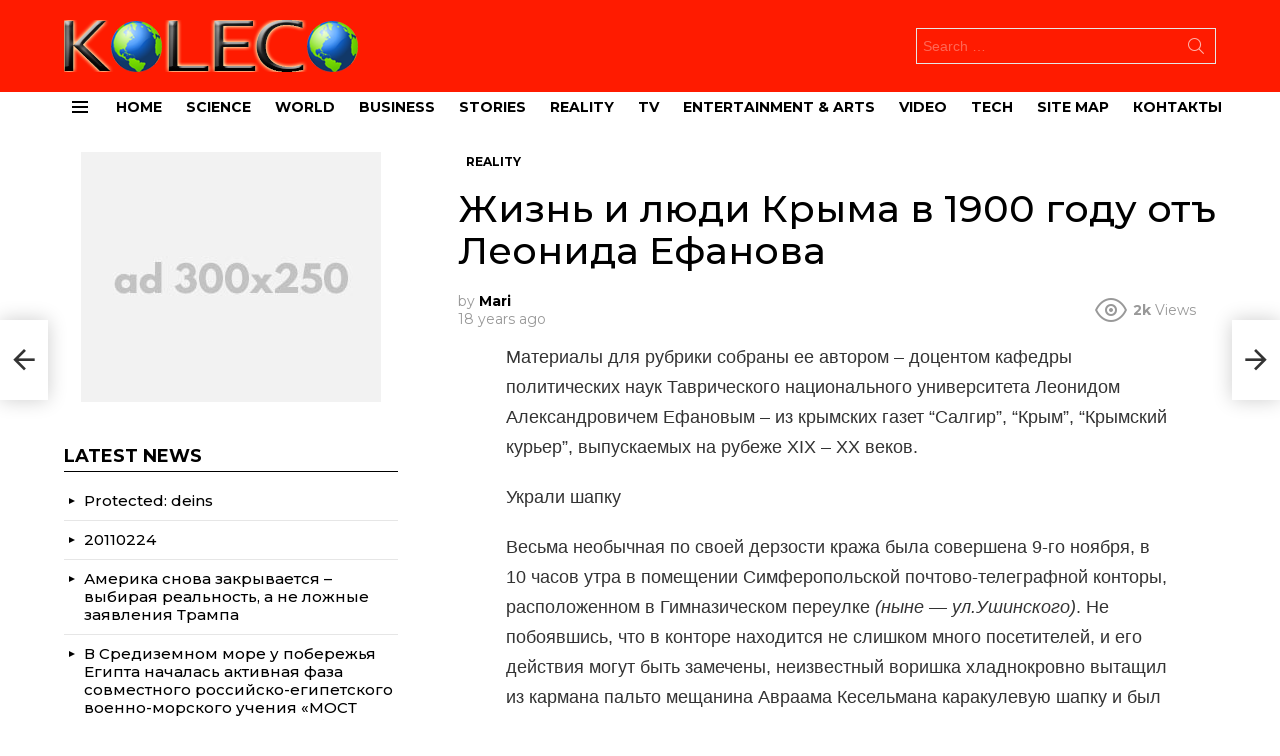

--- FILE ---
content_type: text/html; charset=UTF-8
request_url: https://koleco.info/zhizn-i-lyudi-kryma-v-1900-godu-ot-leonida-efanova-34/
body_size: 15665
content:
	<!DOCTYPE html>
<!--[if IE 8]>
<html class="no-js g1-off-outside lt-ie10 lt-ie9" id="ie8" lang="en-US"><![endif]-->
<!--[if IE 9]>
<html class="no-js g1-off-outside lt-ie10" id="ie9" lang="en-US"><![endif]-->
<!--[if !IE]><!-->
<html class="no-js g1-off-outside" lang="en-US"><!--<![endif]-->
<head>
	<meta charset="UTF-8"/>
	<link rel="profile" href="http://gmpg.org/xfn/11"/>
	<link rel="pingback" href="https://koleco.info/xmlrpc.php"/>

	<meta name='robots' content='index, follow, max-image-preview:large, max-snippet:-1, max-video-preview:-1' />

<meta name="viewport" content="initial-scale=1.0, minimum-scale=1.0, height=device-height, width=device-width" />

	<!-- This site is optimized with the Yoast SEO plugin v20.5 - https://yoast.com/wordpress/plugins/seo/ -->
	<title>Жизнь и люди Крыма в 1900 году отъ Леонида Ефанова - World News blog</title><link rel="preload" as="style" href="https://fonts.googleapis.com/css?family=Montserrat%3A400%2C500%2C700&#038;subset=latin%2Clatin-ext&#038;display=swap" /><link rel="stylesheet" href="https://fonts.googleapis.com/css?family=Montserrat%3A400%2C500%2C700&#038;subset=latin%2Clatin-ext&#038;display=swap" media="print" onload="this.media='all'" /><noscript><link rel="stylesheet" href="https://fonts.googleapis.com/css?family=Montserrat%3A400%2C500%2C700&#038;subset=latin%2Clatin-ext&#038;display=swap" /></noscript><link rel="stylesheet" href="https://koleco.info/wp-content/cache/min/1/0fccacfd924b5fc8d26d976f9d718b57.css" media="all" data-minify="1" />
	<link rel="canonical" href="https://koleco.info/zhizn-i-lyudi-kryma-v-1900-godu-ot-leonida-efanova-34/" />
	<meta property="og:locale" content="en_US" />
	<meta property="og:type" content="article" />
	<meta property="og:title" content="Жизнь и люди Крыма в 1900 году отъ Леонида Ефанова - World News blog" />
	<meta property="og:description" content="Материалы для рубрики собраны ее автором &#8211; доцентом кафедры политических наук Таврического национального университета Леонидом Александровичем Ефановым &#8211; из крымских газет &#8220;Салгир&#8221;, &#8220;Крым&#8221;, &#8220;Крымский курьер&#8221;, выпускаемых на рубеже XIX – XX веков. Украли шапку Весьма необычная по своей дерзости кража была совершена 9-го ноября, в 10 часов утра в помещении Симферопольской почтово-телеграфной конторы, расположенном в [&hellip;] More" />
	<meta property="og:url" content="https://koleco.info/zhizn-i-lyudi-kryma-v-1900-godu-ot-leonida-efanova-34/" />
	<meta property="og:site_name" content="World News blog" />
	<meta property="article:published_time" content="2008-02-05T00:00:00+00:00" />
	<meta property="article:modified_time" content="2020-07-08T11:07:54+00:00" />
	<meta name="author" content="Mari" />
	<meta name="twitter:card" content="summary_large_image" />
	<meta name="twitter:label1" content="Written by" />
	<meta name="twitter:data1" content="Mari" />
	<script type="application/ld+json" class="yoast-schema-graph">{"@context":"https://schema.org","@graph":[{"@type":"WebPage","@id":"https://koleco.info/zhizn-i-lyudi-kryma-v-1900-godu-ot-leonida-efanova-34/","url":"https://koleco.info/zhizn-i-lyudi-kryma-v-1900-godu-ot-leonida-efanova-34/","name":"Жизнь и люди Крыма в 1900 году отъ Леонида Ефанова - World News blog","isPartOf":{"@id":"https://koleco.info/#website"},"datePublished":"2008-02-05T00:00:00+00:00","dateModified":"2020-07-08T11:07:54+00:00","author":{"@id":"https://koleco.info/#/schema/person/0b085df7278dbbe05e35c5526a7cda8c"},"breadcrumb":{"@id":"https://koleco.info/zhizn-i-lyudi-kryma-v-1900-godu-ot-leonida-efanova-34/#breadcrumb"},"inLanguage":"en-US","potentialAction":[{"@type":"ReadAction","target":["https://koleco.info/zhizn-i-lyudi-kryma-v-1900-godu-ot-leonida-efanova-34/"]}]},{"@type":"BreadcrumbList","@id":"https://koleco.info/zhizn-i-lyudi-kryma-v-1900-godu-ot-leonida-efanova-34/#breadcrumb","itemListElement":[{"@type":"ListItem","position":1,"name":"Home","item":"https://koleco.info/"},{"@type":"ListItem","position":2,"name":"Жизнь и люди Крыма в 1900 году отъ Леонида Ефанова"}]},{"@type":"WebSite","@id":"https://koleco.info/#website","url":"https://koleco.info/","name":"World News blog","description":"","potentialAction":[{"@type":"SearchAction","target":{"@type":"EntryPoint","urlTemplate":"https://koleco.info/?s={search_term_string}"},"query-input":"required name=search_term_string"}],"inLanguage":"en-US"},{"@type":"Person","@id":"https://koleco.info/#/schema/person/0b085df7278dbbe05e35c5526a7cda8c","name":"Mari","sameAs":["http://koleco.info"],"url":"https://koleco.info/author/bdmin/"}]}</script>
	<!-- / Yoast SEO plugin. -->


<link rel="amphtml" href="https://koleco.info/zhizn-i-lyudi-kryma-v-1900-godu-ot-leonida-efanova-34/amp/" /><meta name="generator" content="AMP for WP 1.0.86"/><link rel='dns-prefetch' href='//fonts.googleapis.com' />
<link rel='preconnect' href='https://fonts.gstatic.com' />
<link rel="alternate" type="application/rss+xml" title="World News blog &raquo; Feed" href="https://koleco.info/feed/" />
<style type="text/css">
img.wp-smiley,
img.emoji {
	display: inline !important;
	border: none !important;
	box-shadow: none !important;
	height: 1em !important;
	width: 1em !important;
	margin: 0 0.07em !important;
	vertical-align: -0.1em !important;
	background: none !important;
	padding: 0 !important;
}
</style>
	<style id='global-styles-inline-css' type='text/css'>
body{--wp--preset--color--black: #000000;--wp--preset--color--cyan-bluish-gray: #abb8c3;--wp--preset--color--white: #ffffff;--wp--preset--color--pale-pink: #f78da7;--wp--preset--color--vivid-red: #cf2e2e;--wp--preset--color--luminous-vivid-orange: #ff6900;--wp--preset--color--luminous-vivid-amber: #fcb900;--wp--preset--color--light-green-cyan: #7bdcb5;--wp--preset--color--vivid-green-cyan: #00d084;--wp--preset--color--pale-cyan-blue: #8ed1fc;--wp--preset--color--vivid-cyan-blue: #0693e3;--wp--preset--color--vivid-purple: #9b51e0;--wp--preset--gradient--vivid-cyan-blue-to-vivid-purple: linear-gradient(135deg,rgba(6,147,227,1) 0%,rgb(155,81,224) 100%);--wp--preset--gradient--light-green-cyan-to-vivid-green-cyan: linear-gradient(135deg,rgb(122,220,180) 0%,rgb(0,208,130) 100%);--wp--preset--gradient--luminous-vivid-amber-to-luminous-vivid-orange: linear-gradient(135deg,rgba(252,185,0,1) 0%,rgba(255,105,0,1) 100%);--wp--preset--gradient--luminous-vivid-orange-to-vivid-red: linear-gradient(135deg,rgba(255,105,0,1) 0%,rgb(207,46,46) 100%);--wp--preset--gradient--very-light-gray-to-cyan-bluish-gray: linear-gradient(135deg,rgb(238,238,238) 0%,rgb(169,184,195) 100%);--wp--preset--gradient--cool-to-warm-spectrum: linear-gradient(135deg,rgb(74,234,220) 0%,rgb(151,120,209) 20%,rgb(207,42,186) 40%,rgb(238,44,130) 60%,rgb(251,105,98) 80%,rgb(254,248,76) 100%);--wp--preset--gradient--blush-light-purple: linear-gradient(135deg,rgb(255,206,236) 0%,rgb(152,150,240) 100%);--wp--preset--gradient--blush-bordeaux: linear-gradient(135deg,rgb(254,205,165) 0%,rgb(254,45,45) 50%,rgb(107,0,62) 100%);--wp--preset--gradient--luminous-dusk: linear-gradient(135deg,rgb(255,203,112) 0%,rgb(199,81,192) 50%,rgb(65,88,208) 100%);--wp--preset--gradient--pale-ocean: linear-gradient(135deg,rgb(255,245,203) 0%,rgb(182,227,212) 50%,rgb(51,167,181) 100%);--wp--preset--gradient--electric-grass: linear-gradient(135deg,rgb(202,248,128) 0%,rgb(113,206,126) 100%);--wp--preset--gradient--midnight: linear-gradient(135deg,rgb(2,3,129) 0%,rgb(40,116,252) 100%);--wp--preset--duotone--dark-grayscale: url('#wp-duotone-dark-grayscale');--wp--preset--duotone--grayscale: url('#wp-duotone-grayscale');--wp--preset--duotone--purple-yellow: url('#wp-duotone-purple-yellow');--wp--preset--duotone--blue-red: url('#wp-duotone-blue-red');--wp--preset--duotone--midnight: url('#wp-duotone-midnight');--wp--preset--duotone--magenta-yellow: url('#wp-duotone-magenta-yellow');--wp--preset--duotone--purple-green: url('#wp-duotone-purple-green');--wp--preset--duotone--blue-orange: url('#wp-duotone-blue-orange');--wp--preset--font-size--small: 13px;--wp--preset--font-size--medium: 20px;--wp--preset--font-size--large: 36px;--wp--preset--font-size--x-large: 42px;}.has-black-color{color: var(--wp--preset--color--black) !important;}.has-cyan-bluish-gray-color{color: var(--wp--preset--color--cyan-bluish-gray) !important;}.has-white-color{color: var(--wp--preset--color--white) !important;}.has-pale-pink-color{color: var(--wp--preset--color--pale-pink) !important;}.has-vivid-red-color{color: var(--wp--preset--color--vivid-red) !important;}.has-luminous-vivid-orange-color{color: var(--wp--preset--color--luminous-vivid-orange) !important;}.has-luminous-vivid-amber-color{color: var(--wp--preset--color--luminous-vivid-amber) !important;}.has-light-green-cyan-color{color: var(--wp--preset--color--light-green-cyan) !important;}.has-vivid-green-cyan-color{color: var(--wp--preset--color--vivid-green-cyan) !important;}.has-pale-cyan-blue-color{color: var(--wp--preset--color--pale-cyan-blue) !important;}.has-vivid-cyan-blue-color{color: var(--wp--preset--color--vivid-cyan-blue) !important;}.has-vivid-purple-color{color: var(--wp--preset--color--vivid-purple) !important;}.has-black-background-color{background-color: var(--wp--preset--color--black) !important;}.has-cyan-bluish-gray-background-color{background-color: var(--wp--preset--color--cyan-bluish-gray) !important;}.has-white-background-color{background-color: var(--wp--preset--color--white) !important;}.has-pale-pink-background-color{background-color: var(--wp--preset--color--pale-pink) !important;}.has-vivid-red-background-color{background-color: var(--wp--preset--color--vivid-red) !important;}.has-luminous-vivid-orange-background-color{background-color: var(--wp--preset--color--luminous-vivid-orange) !important;}.has-luminous-vivid-amber-background-color{background-color: var(--wp--preset--color--luminous-vivid-amber) !important;}.has-light-green-cyan-background-color{background-color: var(--wp--preset--color--light-green-cyan) !important;}.has-vivid-green-cyan-background-color{background-color: var(--wp--preset--color--vivid-green-cyan) !important;}.has-pale-cyan-blue-background-color{background-color: var(--wp--preset--color--pale-cyan-blue) !important;}.has-vivid-cyan-blue-background-color{background-color: var(--wp--preset--color--vivid-cyan-blue) !important;}.has-vivid-purple-background-color{background-color: var(--wp--preset--color--vivid-purple) !important;}.has-black-border-color{border-color: var(--wp--preset--color--black) !important;}.has-cyan-bluish-gray-border-color{border-color: var(--wp--preset--color--cyan-bluish-gray) !important;}.has-white-border-color{border-color: var(--wp--preset--color--white) !important;}.has-pale-pink-border-color{border-color: var(--wp--preset--color--pale-pink) !important;}.has-vivid-red-border-color{border-color: var(--wp--preset--color--vivid-red) !important;}.has-luminous-vivid-orange-border-color{border-color: var(--wp--preset--color--luminous-vivid-orange) !important;}.has-luminous-vivid-amber-border-color{border-color: var(--wp--preset--color--luminous-vivid-amber) !important;}.has-light-green-cyan-border-color{border-color: var(--wp--preset--color--light-green-cyan) !important;}.has-vivid-green-cyan-border-color{border-color: var(--wp--preset--color--vivid-green-cyan) !important;}.has-pale-cyan-blue-border-color{border-color: var(--wp--preset--color--pale-cyan-blue) !important;}.has-vivid-cyan-blue-border-color{border-color: var(--wp--preset--color--vivid-cyan-blue) !important;}.has-vivid-purple-border-color{border-color: var(--wp--preset--color--vivid-purple) !important;}.has-vivid-cyan-blue-to-vivid-purple-gradient-background{background: var(--wp--preset--gradient--vivid-cyan-blue-to-vivid-purple) !important;}.has-light-green-cyan-to-vivid-green-cyan-gradient-background{background: var(--wp--preset--gradient--light-green-cyan-to-vivid-green-cyan) !important;}.has-luminous-vivid-amber-to-luminous-vivid-orange-gradient-background{background: var(--wp--preset--gradient--luminous-vivid-amber-to-luminous-vivid-orange) !important;}.has-luminous-vivid-orange-to-vivid-red-gradient-background{background: var(--wp--preset--gradient--luminous-vivid-orange-to-vivid-red) !important;}.has-very-light-gray-to-cyan-bluish-gray-gradient-background{background: var(--wp--preset--gradient--very-light-gray-to-cyan-bluish-gray) !important;}.has-cool-to-warm-spectrum-gradient-background{background: var(--wp--preset--gradient--cool-to-warm-spectrum) !important;}.has-blush-light-purple-gradient-background{background: var(--wp--preset--gradient--blush-light-purple) !important;}.has-blush-bordeaux-gradient-background{background: var(--wp--preset--gradient--blush-bordeaux) !important;}.has-luminous-dusk-gradient-background{background: var(--wp--preset--gradient--luminous-dusk) !important;}.has-pale-ocean-gradient-background{background: var(--wp--preset--gradient--pale-ocean) !important;}.has-electric-grass-gradient-background{background: var(--wp--preset--gradient--electric-grass) !important;}.has-midnight-gradient-background{background: var(--wp--preset--gradient--midnight) !important;}.has-small-font-size{font-size: var(--wp--preset--font-size--small) !important;}.has-medium-font-size{font-size: var(--wp--preset--font-size--medium) !important;}.has-large-font-size{font-size: var(--wp--preset--font-size--large) !important;}.has-x-large-font-size{font-size: var(--wp--preset--font-size--x-large) !important;}
</style>











<style id='rocket-lazyload-inline-css' type='text/css'>
.rll-youtube-player{position:relative;padding-bottom:56.23%;height:0;overflow:hidden;max-width:100%;}.rll-youtube-player iframe{position:absolute;top:0;left:0;width:100%;height:100%;z-index:100;background:0 0}.rll-youtube-player img{bottom:0;display:block;left:0;margin:auto;max-width:100%;width:100%;position:absolute;right:0;top:0;border:none;height:auto;cursor:pointer;-webkit-transition:.4s all;-moz-transition:.4s all;transition:.4s all}.rll-youtube-player img:hover{-webkit-filter:brightness(75%)}.rll-youtube-player .play{height:72px;width:72px;left:50%;top:50%;margin-left:-36px;margin-top:-36px;position:absolute;background:url(https://koleco.info/wp-content/plugins/wp-rocket/assets/img/youtube.png) no-repeat;cursor:pointer}.wp-has-aspect-ratio .rll-youtube-player{position:absolute;padding-bottom:0;width:100%;height:100%;top:0;bottom:0;left:0;right:0}
</style>
<script type='text/javascript' src='https://koleco.info/wp-includes/js/jquery/jquery.min.js?ver=3.6.0' id='jquery-core-js'></script>




<script type='application/json' id='wpp-json'>
{"sampling_active":0,"sampling_rate":100,"ajax_url":"https:\/\/koleco.info\/wp-json\/wordpress-popular-posts\/v1\/popular-posts","api_url":"https:\/\/koleco.info\/wp-json\/wordpress-popular-posts","ID":9716,"token":"fa24c90bd4","lang":0,"debug":0}
</script>


<link rel="https://api.w.org/" href="https://koleco.info/wp-json/" /><link rel="alternate" type="application/json" href="https://koleco.info/wp-json/wp/v2/posts/9716" /><link rel="EditURI" type="application/rsd+xml" title="RSD" href="https://koleco.info/xmlrpc.php?rsd" />
<link rel="wlwmanifest" type="application/wlwmanifest+xml" href="https://koleco.info/wp-includes/wlwmanifest.xml" /> 
<link rel='shortlink' href='https://koleco.info/?p=9716' />
<!-- breadcrumb Schema optimized by Schema Pro --><script type="application/ld+json">{"@context":"https:\/\/schema.org","@type":"BreadcrumbList","itemListElement":[{"@type":"ListItem","position":1,"item":{"@id":"https:\/\/koleco.info\/","name":"Home"}},{"@type":"ListItem","position":2,"item":{"@id":"https:\/\/koleco.info\/zhizn-i-lyudi-kryma-v-1900-godu-ot-leonida-efanova-34\/","name":"\u0416\u0438\u0437\u043d\u044c \u0438 \u043b\u044e\u0434\u0438 \u041a\u0440\u044b\u043c\u0430 \u0432 1900 \u0433\u043e\u0434\u0443 \u043e\u0442\u044a \u041b\u0435\u043e\u043d\u0438\u0434\u0430 \u0415\u0444\u0430\u043d\u043e\u0432\u0430"}}]}</script><!-- / breadcrumb Schema optimized by Schema Pro -->            <style id="wpp-loading-animation-styles">@-webkit-keyframes bgslide{from{background-position-x:0}to{background-position-x:-200%}}@keyframes bgslide{from{background-position-x:0}to{background-position-x:-200%}}.wpp-widget-placeholder,.wpp-widget-block-placeholder{margin:0 auto;width:60px;height:3px;background:#dd3737;background:linear-gradient(90deg,#dd3737 0%,#571313 10%,#dd3737 100%);background-size:200% auto;border-radius:3px;-webkit-animation:bgslide 1s infinite linear;animation:bgslide 1s infinite linear}</style>
            	<style>
	@font-face {
		font-family: "bimber";
					src:url("https://koleco.info/wp-content/themes/bimber/css/8.5/bunchy/fonts/bimber.eot");
			src:url("https://koleco.info/wp-content/themes/bimber/css/8.5/bunchy/fonts/bimber.eot?#iefix") format("embedded-opentype"),
			url("https://koleco.info/wp-content/themes/bimber/css/8.5/bunchy/fonts/bimber.woff") format("woff"),
			url("https://koleco.info/wp-content/themes/bimber/css/8.5/bunchy/fonts/bimber.ttf") format("truetype"),
			url("https://koleco.info/wp-content/themes/bimber/css/8.5/bunchy/fonts/bimber.svg#bimber") format("svg");
						font-weight: normal;
		font-style: normal;
		font-display: block;
	}
	</style>
	<meta name="theme-color" content="#dd3333" />
<style type="text/css">.broken_link, a.broken_link {
	text-decoration: line-through;
}</style>			<style id="wpsp-style-frontend"></style>
			<link rel="icon" href="https://koleco.info/wp-content/uploads/2020/06/cropped-ico-k-32x32.png" sizes="32x32" />
<link rel="icon" href="https://koleco.info/wp-content/uploads/2020/06/cropped-ico-k-192x192.png" sizes="192x192" />
<link rel="apple-touch-icon" href="https://koleco.info/wp-content/uploads/2020/06/cropped-ico-k-180x180.png" />
<meta name="msapplication-TileImage" content="https://koleco.info/wp-content/uploads/2020/06/cropped-ico-k-270x270.png" />
	
	<noscript><style id="rocket-lazyload-nojs-css">.rll-youtube-player, [data-lazy-src]{display:none !important;}</style></noscript></head>

<body class="post-template-default single single-post postid-9716 single-format-standard wp-embed-responsive wp-schema-pro-2.5.2 g1-layout-stretched g1-hoverable g1-has-mobile-logo g1-sidebar-invert" itemscope="&quot;&quot;" itemtype="http://schema.org/WebPage" >

<div class="g1-body-inner">

	<div id="page">
		

		

					<div class="g1-row g1-row-layout-page g1-hb-row g1-hb-row-normal g1-hb-row-a g1-hb-row-1 g1-hb-boxed g1-hb-sticky-off g1-hb-shadow-off">
			<div class="g1-row-inner">
				<div class="g1-column g1-dropable">
											<div class="g1-bin-1 g1-bin-grow-off">
							<div class="g1-bin g1-bin-align-left">
															</div>
						</div>
											<div class="g1-bin-2 g1-bin-grow-off">
							<div class="g1-bin g1-bin-align-center">
															</div>
						</div>
											<div class="g1-bin-3 g1-bin-grow-off">
							<div class="g1-bin g1-bin-align-right">
															</div>
						</div>
									</div>
			</div>
			<div class="g1-row-background"></div>
		</div>
			<div class="g1-row g1-row-layout-page g1-hb-row g1-hb-row-normal g1-hb-row-b g1-hb-row-2 g1-hb-boxed g1-hb-sticky-off g1-hb-shadow-off">
			<div class="g1-row-inner">
				<div class="g1-column g1-dropable">
											<div class="g1-bin-1 g1-bin-grow-off">
							<div class="g1-bin g1-bin-align-left">
																	<div class="g1-id g1-id-desktop">
			<p class="g1-mega g1-mega-1st site-title">
	
			<a class="g1-logo-wrapper"
			   href="https://koleco.info/" rel="home">
									<picture class="g1-logo g1-logo-default">
						<source media="(min-width: 1025px)" data-lazy-srcset="https://koleco.info/wp-content/uploads/2020/06/logo-koleso1.png 2x,https://koleco.info/wp-content/uploads/2020/06/logo-koleso1.png 1x">
						<source media="(max-width: 1024px)" data-lazy-srcset="data:image/svg+xml,%3Csvg%20xmlns%3D%27http%3A%2F%2Fwww.w3.org%2F2000%2Fsvg%27%20viewBox%3D%270%200%20296%2052%27%2F%3E">
						<img
						 src="data:image/svg+xml,%3Csvg%20xmlns='http://www.w3.org/2000/svg'%20viewBox='0%200%20296%2052'%3E%3C/svg%3E"
							width="296"
							height="52"
							alt="World News blog" data-lazy-src="https://koleco.info/wp-content/uploads/2020/06/logo-koleso1.png" /><noscript><img
							src="https://koleco.info/wp-content/uploads/2020/06/logo-koleso1.png"
							width="296"
							height="52"
							alt="World News blog" /></noscript>
					</picture>

												</a>

			
			</p>
	
	</div>															</div>
						</div>
											<div class="g1-bin-2 g1-bin-grow-off">
							<div class="g1-bin g1-bin-align-center">
															</div>
						</div>
											<div class="g1-bin-3 g1-bin-grow-off">
							<div class="g1-bin g1-bin-align-right">
																	<div class="g1-hb-search-form  ">
	

<div role="search" class="search-form-wrapper">
	<form method="get"
	      class="g1-searchform-tpl-default g1-searchform-ajax search-form"
	      action="https://koleco.info/">
		<label>
			<span class="screen-reader-text">Search for:</span>
			<input type="search" class="search-field"
			       placeholder="Search &hellip;"
			       value="" name="s"
			       title="Search for:" />
		</label>
		<button class="search-submit">Search</button>
	</form>

			<div class="g1-searches g1-searches-ajax"></div>
	</div>
</div>
															</div>
						</div>
									</div>
			</div>
			<div class="g1-row-background"></div>
		</div>
				<div class="g1-sticky-top-wrapper g1-hb-row-3">
				<div class="g1-row g1-row-layout-page g1-hb-row g1-hb-row-normal g1-hb-row-c g1-hb-row-3 g1-hb-boxed g1-hb-sticky-on g1-hb-shadow-off">
			<div class="g1-row-inner">
				<div class="g1-column g1-dropable">
											<div class="g1-bin-1 g1-bin-grow-off">
							<div class="g1-bin g1-bin-align-left">
																		<a class="g1-hamburger g1-hamburger-show g1-hamburger-s  " href="#">
		<span class="g1-hamburger-icon"></span>
			<span class="g1-hamburger-label
			g1-hamburger-label-hidden			">Menu</span>
	</a>
																	<!-- BEGIN .g1-primary-nav -->
<nav id="g1-primary-nav" class="g1-primary-nav"><ul id="g1-primary-nav-menu" class="g1-primary-nav-menu g1-menu-h"><li id="menu-item-6159" class="menu-item menu-item-type-custom menu-item-object-custom menu-item-g1-standard menu-item-6159"><a href="/">Home</a></li>
<li id="menu-item-11017" class="menu-item menu-item-type-taxonomy menu-item-object-category menu-item-g1-standard menu-item-11017"><a href="https://koleco.info/category/science/">Science</a></li>
<li id="menu-item-11018" class="menu-item menu-item-type-taxonomy menu-item-object-category menu-item-g1-standard menu-item-11018"><a href="https://koleco.info/category/world/">World</a></li>
<li id="menu-item-11019" class="menu-item menu-item-type-taxonomy menu-item-object-category menu-item-g1-standard menu-item-11019"><a href="https://koleco.info/category/business/">Business</a></li>
<li id="menu-item-11020" class="menu-item menu-item-type-taxonomy menu-item-object-category menu-item-g1-standard menu-item-11020"><a href="https://koleco.info/category/stories/">Stories</a></li>
<li id="menu-item-11021" class="menu-item menu-item-type-taxonomy menu-item-object-category current-post-ancestor current-menu-parent current-post-parent menu-item-g1-standard menu-item-11021"><a href="https://koleco.info/category/reality/">Reality</a></li>
<li id="menu-item-11022" class="menu-item menu-item-type-taxonomy menu-item-object-category menu-item-g1-standard menu-item-11022"><a href="https://koleco.info/category/tv/">TV</a></li>
<li id="menu-item-11023" class="menu-item menu-item-type-taxonomy menu-item-object-category menu-item-g1-standard menu-item-11023"><a href="https://koleco.info/category/entertainment-arts/">Entertainment &amp; Arts</a></li>
<li id="menu-item-11024" class="menu-item menu-item-type-taxonomy menu-item-object-category menu-item-g1-standard menu-item-11024"><a href="https://koleco.info/category/video/">Video</a></li>
<li id="menu-item-11025" class="menu-item menu-item-type-taxonomy menu-item-object-category menu-item-g1-standard menu-item-11025"><a href="https://koleco.info/category/tech/">Tech</a></li>
<li id="menu-item-12412" class="menu-item menu-item-type-post_type menu-item-object-page menu-item-g1-standard menu-item-12412"><a href="https://koleco.info/site-map/">site map</a></li>
<li id="menu-item-13996" class="menu-item menu-item-type-post_type menu-item-object-page menu-item-g1-standard menu-item-13996"><a href="https://koleco.info/kontakty/">Контакты</a></li>
</ul></nav><!-- END .g1-primary-nav -->
															</div>
						</div>
											<div class="g1-bin-2 g1-bin-grow-off">
							<div class="g1-bin g1-bin-align-center">
															</div>
						</div>
											<div class="g1-bin-3 g1-bin-grow-off">
							<div class="g1-bin g1-bin-align-right">
															</div>
						</div>
									</div>
			</div>
			<div class="g1-row-background"></div>
		</div>
			</div>
				<div class="g1-row g1-row-layout-page g1-hb-row g1-hb-row-mobile g1-hb-row-a g1-hb-row-1 g1-hb-boxed g1-hb-sticky-off g1-hb-shadow-off">
			<div class="g1-row-inner">
				<div class="g1-column g1-dropable">
											<div class="g1-bin-1 g1-bin-grow-off">
							<div class="g1-bin g1-bin-align-left">
															</div>
						</div>
											<div class="g1-bin-2 g1-bin-grow-on">
							<div class="g1-bin g1-bin-align-center">
															</div>
						</div>
											<div class="g1-bin-3 g1-bin-grow-off">
							<div class="g1-bin g1-bin-align-right">
															</div>
						</div>
									</div>
			</div>
			<div class="g1-row-background"></div>
		</div>
			<div class="g1-row g1-row-layout-page g1-hb-row g1-hb-row-mobile g1-hb-row-b g1-hb-row-2 g1-hb-boxed g1-hb-sticky-off g1-hb-shadow-off">
			<div class="g1-row-inner">
				<div class="g1-column g1-dropable">
											<div class="g1-bin-1 g1-bin-grow-off">
							<div class="g1-bin g1-bin-align-left">
																		<a class="g1-hamburger g1-hamburger-show g1-hamburger-s  " href="#">
		<span class="g1-hamburger-icon"></span>
			<span class="g1-hamburger-label
			g1-hamburger-label-hidden			">Menu</span>
	</a>
															</div>
						</div>
											<div class="g1-bin-2 g1-bin-grow-on">
							<div class="g1-bin g1-bin-align-center">
																	<div class="g1-id g1-id-mobile">
			<p class="g1-mega g1-mega-1st site-title">
	
		<a class="g1-logo-wrapper"
		   href="https://koleco.info/" rel="home">
							<picture class="g1-logo g1-logo-default">
					<source media="(max-width: 1024px)" data-lazy-srcset="https://koleco.info/wp-content/uploads/2020/06/logo-koleso1.png 2x,https://koleco.info/wp-content/uploads/2020/06/logo-koleso-m.png 1x">
					<source media="(min-width: 1025px)" data-lazy-srcset="data:image/svg+xml,%3Csvg%20xmlns%3D%27http%3A%2F%2Fwww.w3.org%2F2000%2Fsvg%27%20viewBox%3D%270%200%20137%2024%27%2F%3E">
					<img
					 src="data:image/svg+xml,%3Csvg%20xmlns='http://www.w3.org/2000/svg'%20viewBox='0%200%20137%2024'%3E%3C/svg%3E"
						width="137"
						height="24"
						alt="World News blog" data-lazy-src="https://koleco.info/wp-content/uploads/2020/06/logo-koleso-m.png" /><noscript><img
						src="https://koleco.info/wp-content/uploads/2020/06/logo-koleso-m.png"
						width="137"
						height="24"
						alt="World News blog" /></noscript>
				</picture>

									</a>

		
			</p>
	
	</div>															</div>
						</div>
											<div class="g1-bin-3 g1-bin-grow-off">
							<div class="g1-bin g1-bin-align-right">
																		<div class="g1-drop g1-drop-with-anim g1-drop-before g1-drop-the-search  g1-drop-s g1-drop-icon ">
		<a class="g1-drop-toggle" href="https://koleco.info/?s=">
			<span class="g1-drop-toggle-icon"></span><span class="g1-drop-toggle-text">Search</span>
			<span class="g1-drop-toggle-arrow"></span>
		</a>
		<div class="g1-drop-content">
			

<div role="search" class="search-form-wrapper">
	<form method="get"
	      class="g1-searchform-tpl-default g1-searchform-ajax search-form"
	      action="https://koleco.info/">
		<label>
			<span class="screen-reader-text">Search for:</span>
			<input type="search" class="search-field"
			       placeholder="Search &hellip;"
			       value="" name="s"
			       title="Search for:" />
		</label>
		<button class="search-submit">Search</button>
	</form>

			<div class="g1-searches g1-searches-ajax"></div>
	</div>
		</div>
	</div>
															</div>
						</div>
									</div>
			</div>
			<div class="g1-row-background"></div>
		</div>
				<div class="g1-sticky-top-wrapper g1-hb-row-3">
				<div class="g1-row g1-row-layout-page g1-hb-row g1-hb-row-mobile g1-hb-row-c g1-hb-row-3 g1-hb-boxed g1-hb-sticky-on g1-hb-shadow-off">
			<div class="g1-row-inner">
				<div class="g1-column g1-dropable">
											<div class="g1-bin-1 g1-bin-grow-off">
							<div class="g1-bin g1-bin-align-left">
															</div>
						</div>
											<div class="g1-bin-2 g1-bin-grow-off">
							<div class="g1-bin g1-bin-align-center">
															</div>
						</div>
											<div class="g1-bin-3 g1-bin-grow-off">
							<div class="g1-bin g1-bin-align-right">
															</div>
						</div>
									</div>
			</div>
			<div class="g1-row-background"></div>
		</div>
			</div>
	
		
		
		

	
	<div class="g1-row g1-row-padding-m g1-row-layout-page">
		<div class="g1-row-background">
		</div>
		<div class="g1-row-inner">

			<div class="g1-column g1-column-2of3" id="primary">
				<div id="content" role="main">

					

<article id="post-9716" class="entry-tpl-classic post-9716 post type-post status-publish format-standard category-reality" itemscope="&quot;&quot;" itemtype="http://schema.org/Article" >
	<div class="entry-inner">
		
		<header class="entry-header entry-header-01">
			<div class="entry-before-title">
				<span class="entry-categories entry-categories-l"><span class="entry-categories-inner"><span class="entry-categories-label">in</span> <a href="https://koleco.info/category/reality/" class="entry-category entry-category-item-147"><span itemprop="articleSection">Reality</span></a></span></span>
								</div>

			<h1 class="g1-mega g1-mega-1st entry-title" itemprop="headline">Жизнь и люди Крыма в 1900 году отъ Леонида Ефанова</h1>
						
							<p class="g1-meta g1-meta-m entry-meta entry-meta-m">
					<span class="entry-byline entry-byline-m entry-byline-with-avatar">
										<span class="entry-author" itemscope="" itemprop="author" itemtype="http://schema.org/Person">
	
		<span class="entry-meta-label">by</span>
			<a href="https://koleco.info/author/bdmin/" title="Posts by Mari" rel="author">
			
							<strong itemprop="name">Mari</strong>
					</a>
	</span>
	
							<time class="entry-date" datetime="2008-02-05T00:00:00+03:00" itemprop="datePublished">05.02.2008, 00:00</time>					</span>

					<span class="entry-stats entry-stats-m">

						<span class="entry-views "><strong>2k</strong><span> Views</span></span>
						
						
											</span>
				</p>
			
			
		</header>

		
		<div class="g1-content-narrow g1-typography-xl entry-content" itemprop="articleBody" >
			<p>Материалы для рубрики собраны ее автором &#8211; доцентом кафедры политических наук Таврического национального университета Леонидом Александровичем Ефановым &#8211; из крымских газет &#8220;Салгир&#8221;, &#8220;Крым&#8221;, &#8220;Крымский курьер&#8221;, выпускаемых на рубеже XIX – XX веков.</p>
<p>Украли шапку</p>
<p>Весьма необычная по своей дерзости кража была совершена 9-го ноября, в 10 часов утра в помещении Симферопольской почтово-телеграфной конторы, расположенном в Гимназическом переулке <i>(ныне — ул.Ушинского)</i>. Не побоявшись, что в конторе находится не слишком много посетителей, и его действия могут быть замечены, неизвестный воришка хладнокровно вытащил из кармана пальто мещанина Авраама Кесельмана каракулевую шапку и был таков. Вняв горю пострадавшего, один из служащих дал ему старую почтовую шапку, чтобы тот не возвращался домой с непокрытой головой. А полиция, получив заявление пострадавшего, тщетно пытается найти пропажу. </p><div class="adace-slot-wrapper adace-after-paragraph adace-align-center adace-slot-wrapper-main" style="text-align:center;">
	<div class="adace-disclaimer">
			</div>
	<div class="adace-slot">
			<div class="adace_ad_6970f4c4cacc2 adace-dont-remove">

					<a href="/advertising/" target="_blank" rel="nofollow noopener">
		
			<img src="data:image/svg+xml,%3Csvg%20xmlns='http://www.w3.org/2000/svg'%20viewBox='0%200%20300%20250'%3E%3C/svg%3E" data-lazy-srcset="https://koleco.info/wp-content/uploads/2018/07/dummy-ad-300x250@2x.jpg 2x, https://koleco.info/wp-content/uploads/2018/07/dummy-ad-300x250-1.jpg 1x" width="300" height="250" alt="" data-lazy-src="https://koleco.info/wp-content/uploads/2018/07/dummy-ad-300x250-1.jpg" /><noscript><img src="https://koleco.info/wp-content/uploads/2018/07/dummy-ad-300x250-1.jpg" srcset="https://koleco.info/wp-content/uploads/2018/07/dummy-ad-300x250@2x.jpg 2x, https://koleco.info/wp-content/uploads/2018/07/dummy-ad-300x250-1.jpg 1x" width="300" height="250" alt="" /></noscript>
			
					</a>
			</div>
		</div>
</div>




<p>Украли камни</p>
<p>Вечером 11-го ноября в номерах кофейни на симферопольской Салгирной улице <i>(ныне — пр. Кирова),</i> которую содержит турок Мустафа, у одного из постояльцев были похищены драгоценные камни и наличные деньги на общую сумму 1300 рублей. Проведенное по горячим следам расследование позволило полиции заподозрить в совершении кражи служащего кофейни Амета, который и был арестован.</p>
<p>Мужественный клоун</p>
<p>12-го ноября, во время представления гастролирующего в Симферополе цирка Дурова, потешавший публику клоун Том Беллинг неожиданно упал, громким голосом подозвал служителей и приказал вынести себя с арены. Полагая, что это есть конец номера Беллинга, публика, смеясь, весело ему зааплодировала. И никто не догадался, что «вынос тела» был вынужденным. На самом деле клоун упал очень неудачно &#8211; вывихнул ногу в колене так, что сдвинулась коленная чашечка. Но, чтобы не нарушать хода представления, стерпел боль и даже обратил все в веселую шутку.           </p>
<p>Чей труп?</p>
<p>13-го ноября на «Скале Айвазовского» в Алупке был обнаружен труп молодого человека с огнестрельной раной в правом виске. Рядом с телом лежал револьвер, из которого был сделан роковой выстрел, и наполненный патронами портсигар. Теперь следователи ломают голову, пытаясь установить личность самоубийцы, поскольку никаких документов при нем не нашли. Одет он был в приличный костюм, но нижнее белье оказалось грязное и сильно поношенное; кроме того, судя по холеным рукам, молодой человек не принадлежал к рабочему классу.</p>
<p>Борьба в цирке</p>
<p>В симферопольском цирке при громадном стечении народа состоялся поединок по французской борьбе между членом санкт-петербургского атлетического общества Матушенко и знаменитым европейским чемпионом Джоном Абсом. Чтобы привлечь чемпиона к этому поединку, Матушенко объявил приз победителю в 100 рублей. Объявил и проиграл. Пытаясь сохранить репутацию, он потребовал реванш, пообещав Абсу 50 рублей, если не поборет его в течение 10 минут в русско-швейцарской борьбе (на поясах). Но чемпион это предложение проигнорировал.</p>
<p>Музей  </p>
<p>Подведены промежуточные итоги посещаемости расположенного в Симферополе естественно-исторического музея Таврического земства. За период с 10-го января по 1-е ноября текущего года его посетили и осмотрели представленные экспозиции 7 тысяч человек.</p>
<p>Министры в Ялте  </p>
<p>Из Ялты сообщают, что в настоящее время в городе отдыхают сразу 5 министров Российской империи: министр императорского двора <i>—</i> барон Фридрихс, военный министр <i>— </i>генерал-лейтенант Куропаткин, министр финансов <i>—</i> статс-секретать Витте, министр внутренних дел <i>—</i> егермейстер Сипягин и министр иностранных дел <i>—</i> граф Ламадорф. </p>
<div class="adace-slot-wrapper adace-after-content adace-align-center adace-slot-wrapper-main" style="text-align:center;">
	<div class="adace-disclaimer">
			</div>
	<div class="adace-slot">
			<div class="adace_ad_6970f4c4cae82 adace-dont-remove">

					<a href="/advertising/" target="_blank" rel="nofollow noopener">
		
			<img src="data:image/svg+xml,%3Csvg%20xmlns='http://www.w3.org/2000/svg'%20viewBox='0%200%20728%2090'%3E%3C/svg%3E" data-lazy-srcset="https://koleco.info/wp-content/uploads/2018/07/dummy-ad-728x90@2x.jpg 2x, https://koleco.info/wp-content/uploads/2018/07/dummy-ad-728x90-1.jpg 1x" width="728" height="90" alt="" data-lazy-src="https://koleco.info/wp-content/uploads/2018/07/dummy-ad-728x90-1.jpg" /><noscript><img src="https://koleco.info/wp-content/uploads/2018/07/dummy-ad-728x90-1.jpg" srcset="https://koleco.info/wp-content/uploads/2018/07/dummy-ad-728x90@2x.jpg 2x, https://koleco.info/wp-content/uploads/2018/07/dummy-ad-728x90-1.jpg 1x" width="728" height="90" alt="" /></noscript>
			
					</a>
			</div>
		</div>
</div>



		</div>
	</div><!-- .todo -->

	
<nav class="g1-nav-single">
	<div class="g1-nav-single-inner">
		<p class="g1-single-nav-label screen-reader-text">See more</p>
		<ul class="g1-nav-single-links">
			<li class="g1-nav-single-prev"><a href="https://koleco.info/kolonka-redaktora-83/" rel="prev"><strong class="g1-meta">Previous article</strong>  <span class="g1-delta g1-delta-1st">Колонка редактора</span></a></li>
			<li class="g1-nav-single-next"><a href="https://koleco.info/vynosnoj-torgovle-mesto-pod-solnczem/" rel="next"><strong class="g1-meta">Next article</strong> <span class="g1-delta g1-delta-1st">Выносной торговле &#8211; место под солнцем!</span></a></li>
		</ul>
	</div>
</nav>
	<section class="g1-row author-info" itemscope="" itemtype="http://schema.org/Person">
		<div class="g1-row-inner author-info-inner">
			<div class="g1-column author-overview">

				<figure class="author-avatar">
					<a href="https://koleco.info/author/bdmin/">
						
					</a>
				</figure>

				<header>
										<h2 class="g1-gamma g1-gamma-1st author-title">Written by <a href="https://koleco.info/author/bdmin/"><span itemprop="name">Mari</span></a></h2>

									</header>

				
				<div class="author-extras">
									</div>
			</div>
		</div>
	</section>

	<div class="g1-advertisement g1-advertisement-before-related-entries">

		<div class="adace-slot-wrapper bimber_before_related_entries  adace-slot-wrapper-main" >
	<div class="adace-disclaimer">
			</div>
	<div class="adace-slot">
			<div class="adace_ad_6970f4c4cc7d7 adace-dont-remove">

					<a href="/advertising/" target="_blank" rel="nofollow noopener">
		
			<img src="data:image/svg+xml,%3Csvg%20xmlns='http://www.w3.org/2000/svg'%20viewBox='0%200%20728%2090'%3E%3C/svg%3E" data-lazy-srcset="https://koleco.info/wp-content/uploads/2018/07/dummy-ad-728x90@2x.jpg 2x, https://koleco.info/wp-content/uploads/2018/07/dummy-ad-728x90-1.jpg 1x" width="728" height="90" alt="" data-lazy-src="https://koleco.info/wp-content/uploads/2018/07/dummy-ad-728x90-1.jpg" /><noscript><img src="https://koleco.info/wp-content/uploads/2018/07/dummy-ad-728x90-1.jpg" srcset="https://koleco.info/wp-content/uploads/2018/07/dummy-ad-728x90@2x.jpg 2x, https://koleco.info/wp-content/uploads/2018/07/dummy-ad-728x90-1.jpg 1x" width="728" height="90" alt="" /></noscript>
			
					</a>
			</div>
		</div>
</div>




	</div>

	<aside class="g1-related-entries">

		
		<h2 class="g1-delta g1-delta-2nd g1-collection-title"><span>You May Also Like</span></h2>		<div class="g1-collection g1-collection-columns-2">
			<div class="g1-collection-viewport">
				<ul class="g1-collection-items  ">
					
						<li class="g1-collection-item g1-collection-item-1of3">
							
<article class="entry-tpl-grid entry-tpl-grid-m post-16230 post type-post status-publish format-standard post-password-required category-world">
	
		
	<div class="entry-body">
		<header class="entry-header">
			<div class="entry-before-title">
				
				<span class="entry-categories "><span class="entry-categories-inner"><span class="entry-categories-label">in</span> <a href="https://koleco.info/category/world/" class="entry-category entry-category-item-139">World</a></span></span>			</div>

			<h3 class="g1-gamma g1-gamma-1st entry-title"><a href="https://koleco.info/deins/" rel="bookmark">Protected: deins</a></h3>
					</header>

		
		
			</div>
</article>
						</li>

					
						<li class="g1-collection-item g1-collection-item-1of3">
							
<article class="entry-tpl-grid entry-tpl-grid-m post-16226 post type-post status-publish format-standard category-world">
	
		
	<div class="entry-body">
		<header class="entry-header">
			<div class="entry-before-title">
				
				<span class="entry-categories "><span class="entry-categories-inner"><span class="entry-categories-label">in</span> <a href="https://koleco.info/category/world/" class="entry-category entry-category-item-139">World</a></span></span>			</div>

			<h3 class="g1-gamma g1-gamma-1st entry-title"><a href="https://koleco.info/20110224-2/" rel="bookmark">20110224</a></h3>
					</header>

		
		
			</div>
</article>
						</li>

					
						<li class="g1-collection-item g1-collection-item-1of3">
							
<article class="entry-tpl-grid entry-tpl-grid-m post-12335 post type-post status-publish format-standard has-post-thumbnail category-world">
	<div class="entry-featured-media " ><a title="Америка снова закрывается &#8211; выбирая реальность, а не ложные заявления Трампа" class="g1-frame" href="https://koleco.info/amerika-snova-zakryvaetsya-vybiraya-realnost-a-ne-lozhnye-zayavleniya-trampa/"><div class="g1-frame-inner"><img width="364" height="205" src="data:image/svg+xml,%3Csvg%20xmlns='http://www.w3.org/2000/svg'%20viewBox='0%200%20364%20205'%3E%3C/svg%3E" class="attachment-bimber-grid-standard size-bimber-grid-standard wp-post-image" alt="" data-lazy-srcset="https://koleco.info/wp-content/uploads/2020/07/cnn14-364x205.jpg 364w, https://koleco.info/wp-content/uploads/2020/07/cnn14-300x169.jpg 300w, https://koleco.info/wp-content/uploads/2020/07/cnn14-192x108.jpg 192w, https://koleco.info/wp-content/uploads/2020/07/cnn14-384x216.jpg 384w, https://koleco.info/wp-content/uploads/2020/07/cnn14-728x409.jpg 728w, https://koleco.info/wp-content/uploads/2020/07/cnn14-561x316.jpg 561w, https://koleco.info/wp-content/uploads/2020/07/cnn14-608x342.jpg 608w, https://koleco.info/wp-content/uploads/2020/07/cnn14-85x48.jpg 85w, https://koleco.info/wp-content/uploads/2020/07/cnn14-171x96.jpg 171w, https://koleco.info/wp-content/uploads/2020/07/cnn14.jpg 750w" data-lazy-sizes="(max-width: 364px) 100vw, 364px" data-lazy-src="https://koleco.info/wp-content/uploads/2020/07/cnn14-364x205.jpg" /><noscript><img width="364" height="205" src="https://koleco.info/wp-content/uploads/2020/07/cnn14-364x205.jpg" class="attachment-bimber-grid-standard size-bimber-grid-standard wp-post-image" alt="" srcset="https://koleco.info/wp-content/uploads/2020/07/cnn14-364x205.jpg 364w, https://koleco.info/wp-content/uploads/2020/07/cnn14-300x169.jpg 300w, https://koleco.info/wp-content/uploads/2020/07/cnn14-192x108.jpg 192w, https://koleco.info/wp-content/uploads/2020/07/cnn14-384x216.jpg 384w, https://koleco.info/wp-content/uploads/2020/07/cnn14-728x409.jpg 728w, https://koleco.info/wp-content/uploads/2020/07/cnn14-561x316.jpg 561w, https://koleco.info/wp-content/uploads/2020/07/cnn14-608x342.jpg 608w, https://koleco.info/wp-content/uploads/2020/07/cnn14-85x48.jpg 85w, https://koleco.info/wp-content/uploads/2020/07/cnn14-171x96.jpg 171w, https://koleco.info/wp-content/uploads/2020/07/cnn14.jpg 750w" sizes="(max-width: 364px) 100vw, 364px" /></noscript><span class="g1-frame-icon g1-frame-icon-"></span></div></a></div>
		
	<div class="entry-body">
		<header class="entry-header">
			<div class="entry-before-title">
				
				<span class="entry-categories "><span class="entry-categories-inner"><span class="entry-categories-label">in</span> <a href="https://koleco.info/category/world/" class="entry-category entry-category-item-139">World</a></span></span>			</div>

			<h3 class="g1-gamma g1-gamma-1st entry-title"><a href="https://koleco.info/amerika-snova-zakryvaetsya-vybiraya-realnost-a-ne-lozhnye-zayavleniya-trampa/" rel="bookmark">Америка снова закрывается &#8211; выбирая реальность, а не ложные заявления Трампа</a></h3>
					</header>

		
		
			</div>
</article>
						</li>

					
						<li class="g1-collection-item g1-collection-item-1of3">
							
<article class="entry-tpl-grid entry-tpl-grid-m post-9739 post type-post status-publish format-standard category-science">
	
		
	<div class="entry-body">
		<header class="entry-header">
			<div class="entry-before-title">
				
				<span class="entry-categories "><span class="entry-categories-inner"><span class="entry-categories-label">in</span> <a href="https://koleco.info/category/science/" class="entry-category entry-category-item-142">Science</a></span></span>			</div>

			<h3 class="g1-gamma g1-gamma-1st entry-title"><a href="https://koleco.info/poka-vy-pomnite-my-zhivye/" rel="bookmark">Пока вы помните, мы живые?</a></h3>
					</header>

		
		
			</div>
</article>
						</li>

					
						<li class="g1-collection-item g1-collection-item-1of3">
							
<article class="entry-tpl-grid entry-tpl-grid-m post-9694 post type-post status-publish format-standard category-tv">
	
		
	<div class="entry-body">
		<header class="entry-header">
			<div class="entry-before-title">
				
				<span class="entry-categories "><span class="entry-categories-inner"><span class="entry-categories-label">in</span> <a href="https://koleco.info/category/tv/" class="entry-category entry-category-item-146">TV</a></span></span>			</div>

			<h3 class="g1-gamma g1-gamma-1st entry-title"><a href="https://koleco.info/skaz-o-hamstve-i-zakone-kak-odin-sevastopolecz-spravedlivosti-iskal/" rel="bookmark">Сказ о хамстве и законе: как один севастополец справедливости искал</a></h3>
					</header>

		
		
			</div>
</article>
						</li>

					
						<li class="g1-collection-item g1-collection-item-1of3">
							
<article class="entry-tpl-grid entry-tpl-grid-m post-9638 post type-post status-publish format-standard category-world">
	
		
	<div class="entry-body">
		<header class="entry-header">
			<div class="entry-before-title">
				
				<span class="entry-categories "><span class="entry-categories-inner"><span class="entry-categories-label">in</span> <a href="https://koleco.info/category/world/" class="entry-category entry-category-item-139">World</a></span></span>			</div>

			<h3 class="g1-gamma g1-gamma-1st entry-title"><a href="https://koleco.info/pravovoj-likbez-ugolovnaya-otvetstvennost-nesovershennoletnih/" rel="bookmark">Правовой ликбез &#8211; Уголовная ответственность несовершеннолетних</a></h3>
					</header>

		
		
			</div>
</article>
						</li>

									</ul>
			</div>
		</div>

					</aside>



		<aside class="g1-more-from">
		<h2 class="g1-delta g1-delta-2nd g1-collection-title"><span>More From: <a href="https://koleco.info/category/reality/">Reality</a></span></h2>		<div class="g1-collection">
			<div class="g1-collection-viewport">
				<ul class="g1-collection-items">
					
						<li class="g1-collection-item ">
							
<article class="entry-tpl-list post-9305 post type-post status-publish format-standard category-reality">
	
		
	<div class="entry-body">
		<header class="entry-header">
			<div class="entry-before-title">
				
							</div>

			<h3 class="g1-gamma g1-gamma-1st entry-title"><a href="https://koleco.info/pisma-v-redakcziyu-o-sadovode-zamolvite-slovo/" rel="bookmark">Письма в редакцию &#8211; «О садоводе замолвите слово!»</a></h3>
					</header>

		
					<footer>
				<p class="g1-meta entry-meta entry-byline entry-byline-with-avatar">
								<span class="entry-author">
	
		<span class="entry-meta-label">by</span>
			<a href="https://koleco.info/author/bdmin/" title="Posts by Mari" rel="author">
			
							<strong>Mari</strong>
					</a>
	</span>
	
					<time class="entry-date" datetime="2015-06-13T00:00:00+03:00">13.06.2015, 00:00</time>				</p>
			</footer>
		
			</div>
</article>
						</li>

					
						<li class="g1-collection-item ">
							
<article class="entry-tpl-list post-7354 post type-post status-publish format-standard category-reality">
	
		
	<div class="entry-body">
		<header class="entry-header">
			<div class="entry-before-title">
				
							</div>

			<h3 class="g1-gamma g1-gamma-1st entry-title"><a href="https://koleco.info/na-apparatnom-soveshhanii-v-pravitelstve-sevastopolya-obsudili-gotovnost-goroda-k-letnemu-sezonu-i-ryad-drugih-vazhnyh-voprosov/" rel="bookmark">На аппаратном совещании в Правительстве Севастополя обсудили готовность города к летнему сезону и ряд других важных вопросов</a></h3>
					</header>

		
					<footer>
				<p class="g1-meta entry-meta entry-byline entry-byline-with-avatar">
								<span class="entry-author">
	
		<span class="entry-meta-label">by</span>
			<a href="https://koleco.info/author/bdmin/" title="Posts by Mari" rel="author">
			
							<strong>Mari</strong>
					</a>
	</span>
	
					<time class="entry-date" datetime="2015-06-13T00:00:00+03:00">13.06.2015, 00:00</time>				</p>
			</footer>
		
			</div>
</article>
						</li>

					
						<li class="g1-collection-item ">
							
<article class="entry-tpl-list post-8604 post type-post status-publish format-standard category-reality">
	
		
	<div class="entry-body">
		<header class="entry-header">
			<div class="entry-before-title">
				
							</div>

			<h3 class="g1-gamma g1-gamma-1st entry-title"><a href="https://koleco.info/prodazha-nedvizhimosti/" rel="bookmark">Продажа недвижимости</a></h3>
					</header>

		
					<footer>
				<p class="g1-meta entry-meta entry-byline entry-byline-with-avatar">
								<span class="entry-author">
	
		<span class="entry-meta-label">by</span>
			<a href="https://koleco.info/author/bdmin/" title="Posts by Mari" rel="author">
			
							<strong>Mari</strong>
					</a>
	</span>
	
					<time class="entry-date" datetime="2015-06-13T00:00:00+03:00">13.06.2015, 00:00</time>				</p>
			</footer>
		
			</div>
</article>
						</li>

					
						<li class="g1-collection-item ">
							
<article class="entry-tpl-list post-9134 post type-post status-publish format-standard category-reality">
	
		
	<div class="entry-body">
		<header class="entry-header">
			<div class="entry-before-title">
				
							</div>

			<h3 class="g1-gamma g1-gamma-1st entry-title"><a href="https://koleco.info/dostojny-dostojny-oba-a-my-etogo-dostojny/" rel="bookmark">ДОСТОЙНЫ, ДОСТОЙНЫ – ОБА! …А МЫ ЭТОГО ДОСТОЙНЫ?</a></h3>
					</header>

		
					<footer>
				<p class="g1-meta entry-meta entry-byline entry-byline-with-avatar">
								<span class="entry-author">
	
		<span class="entry-meta-label">by</span>
			<a href="https://koleco.info/author/bdmin/" title="Posts by Mari" rel="author">
			
							<strong>Mari</strong>
					</a>
	</span>
	
					<time class="entry-date" datetime="2015-06-13T00:00:00+03:00">13.06.2015, 00:00</time>				</p>
			</footer>
		
			</div>
</article>
						</li>

					
						<li class="g1-collection-item ">
							
<article class="entry-tpl-list post-7338 post type-post status-publish format-standard category-reality">
	
		
	<div class="entry-body">
		<header class="entry-header">
			<div class="entry-before-title">
				
							</div>

			<h3 class="g1-gamma g1-gamma-1st entry-title"><a href="https://koleco.info/ohrana-truda-sovmestnaya-zadacha-i-rabotodatelej-i-rabotnikov-predpriyatij/" rel="bookmark">Охрана труда &#8211; совместная задача и работодателей, и работников предприятий</a></h3>
					</header>

		
					<footer>
				<p class="g1-meta entry-meta entry-byline entry-byline-with-avatar">
								<span class="entry-author">
	
		<span class="entry-meta-label">by</span>
			<a href="https://koleco.info/author/bdmin/" title="Posts by Mari" rel="author">
			
							<strong>Mari</strong>
					</a>
	</span>
	
					<time class="entry-date" datetime="2015-05-01T00:00:00+03:00">01.05.2015, 00:00</time>				</p>
			</footer>
		
			</div>
</article>
						</li>

					
						<li class="g1-collection-item ">
							
<article class="entry-tpl-list post-7342 post type-post status-publish format-standard category-reality">
	
		
	<div class="entry-body">
		<header class="entry-header">
			<div class="entry-before-title">
				
							</div>

			<h3 class="g1-gamma g1-gamma-1st entry-title"><a href="https://koleco.info/yubilej-gvardejcza-razvedchika/" rel="bookmark">Юбилей гвардейца-разведчика</a></h3>
					</header>

		
					<footer>
				<p class="g1-meta entry-meta entry-byline entry-byline-with-avatar">
								<span class="entry-author">
	
		<span class="entry-meta-label">by</span>
			<a href="https://koleco.info/author/bdmin/" title="Posts by Mari" rel="author">
			
							<strong>Mari</strong>
					</a>
	</span>
	
					<time class="entry-date" datetime="2015-05-01T00:00:00+03:00">01.05.2015, 00:00</time>				</p>
			</footer>
		
			</div>
</article>
						</li>

									</ul>
			</div>
		</div>

					</aside>


	<div class="g1-advertisement g1-advertisement-before-dont-miss">

		<div class="adace-slot-wrapper bimber_before_dont_miss  adace-slot-wrapper-main" >
	<div class="adace-disclaimer">
			</div>
	<div class="adace-slot">
			<div class="adace_ad_6970f4c4de194 adace-dont-remove">

					<a href="/advertising/" target="_blank" rel="nofollow noopener">
		
			<img src="data:image/svg+xml,%3Csvg%20xmlns='http://www.w3.org/2000/svg'%20viewBox='0%200%20728%2090'%3E%3C/svg%3E" data-lazy-srcset="https://koleco.info/wp-content/uploads/2018/07/dummy-ad-728x90@2x.jpg 2x, https://koleco.info/wp-content/uploads/2018/07/dummy-ad-728x90-1.jpg 1x" width="728" height="90" alt="" data-lazy-src="https://koleco.info/wp-content/uploads/2018/07/dummy-ad-728x90-1.jpg" /><noscript><img src="https://koleco.info/wp-content/uploads/2018/07/dummy-ad-728x90-1.jpg" srcset="https://koleco.info/wp-content/uploads/2018/07/dummy-ad-728x90@2x.jpg 2x, https://koleco.info/wp-content/uploads/2018/07/dummy-ad-728x90-1.jpg 1x" width="728" height="90" alt="" /></noscript>
			
					</a>
			</div>
		</div>
</div>




	</div>

	<aside class="g1-dont-miss">
		<h2 class="g1-delta g1-delta-2nd g1-collection-title"><span>Don't Miss</span></h2>
				<div class="g1-collection g1-collection-columns-2">
			<div class="g1-collection-viewport">
				<ul class="g1-collection-items">
					
						<li class="g1-collection-item g1-collection-item-1of3">
							
<article class="entry-tpl-grid entry-tpl-grid-m post-7355 post type-post status-publish format-standard category-video">
	
		
	<div class="entry-body">
		<header class="entry-header">
			<div class="entry-before-title">
				
							</div>

			<h3 class="g1-gamma g1-gamma-1st entry-title"><a href="https://koleco.info/sostoyalos-zasedanie-komissii-po-oruzhiyu-v-gorode-sevastopole/" rel="bookmark">Состоялось заседание Комиссии по оружию в городе Севастополе</a></h3>
					</header>

		
					<footer>
				<p class="g1-meta entry-meta entry-byline entry-byline-with-avatar">
								<span class="entry-author">
	
		<span class="entry-meta-label">by</span>
			<a href="https://koleco.info/author/bdmin/" title="Posts by Mari" rel="author">
			
							<strong>Mari</strong>
					</a>
	</span>
	
					<time class="entry-date" datetime="2015-06-13T00:00:00+03:00">13.06.2015, 00:00</time>				</p>
			</footer>
		
			</div>
</article>
						</li>

					
						<li class="g1-collection-item g1-collection-item-1of3">
							
<article class="entry-tpl-grid entry-tpl-grid-m post-7109 post type-post status-publish format-standard category-video">
	
		
	<div class="entry-body">
		<header class="entry-header">
			<div class="entry-before-title">
				
							</div>

			<h3 class="g1-gamma g1-gamma-1st entry-title"><a href="https://koleco.info/chislennost-nalichnogo-naseleniya-sevastopolya-2/" rel="bookmark">Численность наличного населения Севастополя</a></h3>
					</header>

		
					<footer>
				<p class="g1-meta entry-meta entry-byline entry-byline-with-avatar">
								<span class="entry-author">
	
		<span class="entry-meta-label">by</span>
			<a href="https://koleco.info/author/bdmin/" title="Posts by Mari" rel="author">
			
							<strong>Mari</strong>
					</a>
	</span>
	
					<time class="entry-date" datetime="2013-06-18T00:00:00+03:00">18.06.2013, 00:00</time>				</p>
			</footer>
		
			</div>
</article>
						</li>

					
						<li class="g1-collection-item g1-collection-item-1of3">
							
<article class="entry-tpl-grid entry-tpl-grid-m post-7346 post type-post status-publish format-standard category-business">
	
		
	<div class="entry-body">
		<header class="entry-header">
			<div class="entry-before-title">
				
							</div>

			<h3 class="g1-gamma g1-gamma-1st entry-title"><a href="https://koleco.info/novaya-liczenziya-na-novyj-vid-deyatelnosti/" rel="bookmark">Новая лицензия – на новый вид деятельности</a></h3>
					</header>

		
					<footer>
				<p class="g1-meta entry-meta entry-byline entry-byline-with-avatar">
								<span class="entry-author">
	
		<span class="entry-meta-label">by</span>
			<a href="https://koleco.info/author/bdmin/" title="Posts by Mari" rel="author">
			
							<strong>Mari</strong>
					</a>
	</span>
	
					<time class="entry-date" datetime="2015-06-13T00:00:00+03:00">13.06.2015, 00:00</time>				</p>
			</footer>
		
			</div>
</article>
						</li>

					
						<li class="g1-collection-item g1-collection-item-1of3">
							
<article class="entry-tpl-grid entry-tpl-grid-m post-8895 post type-post status-publish format-standard category-business">
	
		
	<div class="entry-body">
		<header class="entry-header">
			<div class="entry-before-title">
				
							</div>

			<h3 class="g1-gamma g1-gamma-1st entry-title"><a href="https://koleco.info/sevastopol-ili-novorossijsk/" rel="bookmark">Севастополь или Новороссийск?</a></h3>
					</header>

		
					<footer>
				<p class="g1-meta entry-meta entry-byline entry-byline-with-avatar">
								<span class="entry-author">
	
		<span class="entry-meta-label">by</span>
			<a href="https://koleco.info/author/bdmin/" title="Posts by Mari" rel="author">
			
							<strong>Mari</strong>
					</a>
	</span>
	
					<time class="entry-date" datetime="2015-04-09T00:00:00+03:00">09.04.2015, 00:00</time>				</p>
			</footer>
		
			</div>
</article>
						</li>

					
						<li class="g1-collection-item g1-collection-item-1of3">
							
<article class="entry-tpl-grid entry-tpl-grid-m post-7347 post type-post status-publish format-standard category-entertainment-arts">
	
		
	<div class="entry-body">
		<header class="entry-header">
			<div class="entry-before-title">
				
							</div>

			<h3 class="g1-gamma g1-gamma-1st entry-title"><a href="https://koleco.info/podderzhka-nachinayushhih-fermerov-na-period-2015-2020-godov-vyigrali-dva-sevastopolskih-hozyajstva/" rel="bookmark">«Поддержка начинающих фермеров на период 2015-2020 годов» выиграли два севастопольских хозяйства</a></h3>
					</header>

		
					<footer>
				<p class="g1-meta entry-meta entry-byline entry-byline-with-avatar">
								<span class="entry-author">
	
		<span class="entry-meta-label">by</span>
			<a href="https://koleco.info/author/bdmin/" title="Posts by Mari" rel="author">
			
							<strong>Mari</strong>
					</a>
	</span>
	
					<time class="entry-date" datetime="2015-06-13T00:00:00+03:00">13.06.2015, 00:00</time>				</p>
			</footer>
		
			</div>
</article>
						</li>

					
						<li class="g1-collection-item g1-collection-item-1of3">
							
<article class="entry-tpl-grid entry-tpl-grid-m post-9291 post type-post status-publish format-standard category-business">
	
		
	<div class="entry-body">
		<header class="entry-header">
			<div class="entry-before-title">
				
							</div>

			<h3 class="g1-gamma g1-gamma-1st entry-title"><a href="https://koleco.info/zhdi-menya-sevastopol-17/" rel="bookmark">ЖДИ МЕНЯ &#8211; Севастополь</a></h3>
					</header>

		
					<footer>
				<p class="g1-meta entry-meta entry-byline entry-byline-with-avatar">
								<span class="entry-author">
	
		<span class="entry-meta-label">by</span>
			<a href="https://koleco.info/author/bdmin/" title="Posts by Mari" rel="author">
			
							<strong>Mari</strong>
					</a>
	</span>
	
					<time class="entry-date" datetime="2007-12-13T00:00:00+03:00">13.12.2007, 00:00</time>				</p>
			</footer>
		
			</div>
</article>
						</li>

									</ul>
			</div>
		</div>

					</aside>



	<meta itemprop="mainEntityOfPage" content="https://koleco.info/zhizn-i-lyudi-kryma-v-1900-godu-ot-leonida-efanova-34/"/>
	<meta itemprop="dateModified"
	      content="2020-07-08T14:07:54"/>

	<span itemprop="publisher" itemscope itemtype="http://schema.org/Organization">
		<meta itemprop="name" content="World News blog" />
		<meta itemprop="url" content="https://koleco.info" />
		<span itemprop="logo" itemscope itemtype="http://schema.org/ImageObject">
			<meta itemprop="url" content="https://koleco.info/wp-content/uploads/2020/06/logo-koleso1.png" />
		</span>
	</span>
	</article>

	<a class="g1-teaser g1-teaser-prev" href="https://koleco.info/kolonka-redaktora-83/">
		<div class="g1-teaser-arrow"></div>
		<article class="entry-tpl-listxxs post-9214 post type-post status-publish format-standard category-stories">
			
			<header class="entry-header">
				<h3 class="g1-epsilon g1-epsilon-1st entry-title">Колонка редактора</h3>			</header>
		</article>
	</a>

	<a class="g1-teaser g1-teaser-next" href="https://koleco.info/vynosnoj-torgovle-mesto-pod-solnczem/">
		<div class="g1-teaser-arrow"></div>
		<article class="entry-tpl-listxxs post-8625 post type-post status-publish format-standard category-video">
			
			<header class="entry-header">
				<h3 class="g1-epsilon g1-epsilon-1st entry-title">Выносной торговле &#8211; место под солнцем!</h3>			</header>
		</article>
	</a>

				</div><!-- #content -->
			</div><!-- #primary -->

			<div id="secondary" class="g1-sidebar g1-sidebar-padded g1-column g1-column-1of3">
	<aside id="adace_ads_widget-10" class="widget widget_adace_ads_widget"><div class="adace-slot-wrapper adace-widget-832 " >
	<div class="adace-disclaimer">
		</div>
	<div class="adace-slot">	<div class="adace_ad_6970f4c4e3180 adace-dont-remove">

					<a href="/advertising/" target="_blank" rel="nofollow noopener">
		
			<img src="data:image/svg+xml,%3Csvg%20xmlns='http://www.w3.org/2000/svg'%20viewBox='0%200%20300%20250'%3E%3C/svg%3E" data-lazy-srcset="https://koleco.info/wp-content/uploads/2018/07/dummy-ad-300x250@2x.jpg 2x, https://koleco.info/wp-content/uploads/2018/07/dummy-ad-300x250-1.jpg 1x" width="300" height="250" alt="" data-lazy-src="https://koleco.info/wp-content/uploads/2018/07/dummy-ad-300x250-1.jpg" /><noscript><img src="https://koleco.info/wp-content/uploads/2018/07/dummy-ad-300x250-1.jpg" srcset="https://koleco.info/wp-content/uploads/2018/07/dummy-ad-300x250@2x.jpg 2x, https://koleco.info/wp-content/uploads/2018/07/dummy-ad-300x250-1.jpg 1x" width="300" height="250" alt="" /></noscript>
			
					</a>
			</div>
		</div>
</div>
</aside><aside id="bimber_widget_posts-5" class="widget widget_bimber_widget_posts"><header><h2 class="g1-delta g1-delta-2nd widgettitle"><span>Latest News</span></h2></header>			<div id="g1-widget-posts-1"
			     class=" g1-widget-posts">
									<div class="g1-collection g1-collection-txtlist">
	
			<div class="g1-collection-viewport">
			<ul class="g1-collection-items">
									<li class="g1-collection-item g1-collection-item-txtlist">
						
<article class="entry-tpl-txtlist post-16230 post type-post status-publish format-standard post-password-required category-world">
	<div class="entry-body">
		<header class="entry-header">
			<h3 class="g1-epsilon g1-epsilon-1st entry-title"><a href="https://koleco.info/deins/" rel="bookmark">Protected: deins</a></h3>		</header>

			</div>
</article>
					</li>
									<li class="g1-collection-item g1-collection-item-txtlist">
						
<article class="entry-tpl-txtlist post-16226 post type-post status-publish format-standard category-world">
	<div class="entry-body">
		<header class="entry-header">
			<h3 class="g1-epsilon g1-epsilon-1st entry-title"><a href="https://koleco.info/20110224-2/" rel="bookmark">20110224</a></h3>		</header>

			</div>
</article>
					</li>
									<li class="g1-collection-item g1-collection-item-txtlist">
						
<article class="entry-tpl-txtlist post-12335 post type-post status-publish format-standard has-post-thumbnail category-world">
	<div class="entry-body">
		<header class="entry-header">
			<h3 class="g1-epsilon g1-epsilon-1st entry-title"><a href="https://koleco.info/amerika-snova-zakryvaetsya-vybiraya-realnost-a-ne-lozhnye-zayavleniya-trampa/" rel="bookmark">Америка снова закрывается &#8211; выбирая реальность, а не ложные заявления Трампа</a></h3>		</header>

			</div>
</article>
					</li>
									<li class="g1-collection-item g1-collection-item-txtlist">
						
<article class="entry-tpl-txtlist post-7351 post type-post status-publish format-standard category-health">
	<div class="entry-body">
		<header class="entry-header">
			<h3 class="g1-epsilon g1-epsilon-1st entry-title"><a href="https://koleco.info/v-sredizemnom-more-u-poberezhya-egipta-nachalas-aktivnaya-faza-sovmestnogo-rossijsko-egipetskogo-voenno-morskogo-ucheniya-most-druzhby-2015-korabli-vmf-rossii-gvardejskij-raketnyj-krejs/" rel="bookmark">В Средиземном море у побережья Египта началась активная фаза совместного российско-египетского военно-морского учения «МОСТ ДРУЖБЫ-2015».  Корабли ВМФ России: гвардейский ракетный крейсер «Москва», ракетный корабль на воздушной подушке «Самум», а также бо</a></h3>		</header>

			</div>
</article>
					</li>
									<li class="g1-collection-item g1-collection-item-txtlist">
						
<article class="entry-tpl-txtlist post-7350 post type-post status-publish format-standard category-stories">
	<div class="entry-body">
		<header class="entry-header">
			<h3 class="g1-epsilon g1-epsilon-1st entry-title"><a href="https://koleco.info/korabli-vmf-rossii-i-vms-egipta-prestupili-k-prakticheskoj-otrabotke-zadach-v-ramkah-sovmestnogo-ucheniya-naczionalnyh-flotov-most-druzhby-2015/" rel="bookmark">Корабли ВМФ России и ВМС Египта преступили к практической отработке задач в рамках совместного учения национальных флотов «МОСТ ДРУЖБЫ-2015»</a></h3>		</header>

			</div>
</article>
					</li>
									<li class="g1-collection-item g1-collection-item-txtlist">
						
<article class="entry-tpl-txtlist post-7347 post type-post status-publish format-standard category-entertainment-arts">
	<div class="entry-body">
		<header class="entry-header">
			<h3 class="g1-epsilon g1-epsilon-1st entry-title"><a href="https://koleco.info/podderzhka-nachinayushhih-fermerov-na-period-2015-2020-godov-vyigrali-dva-sevastopolskih-hozyajstva/" rel="bookmark">«Поддержка начинающих фермеров на период 2015-2020 годов» выиграли два севастопольских хозяйства</a></h3>		</header>

			</div>
</article>
					</li>
							</ul>
		</div>
	</div><!-- .g1-collection -->
							</div>
			</aside></div><!-- #secondary -->

		</div>
	</div><!-- .g1-row -->



	
<div class="g1-prefooter g1-prefooter-4cols g1-row g1-row-layout-page">
	<div class="g1-row-inner">

		<div class="g1-column g1-column-1of4">
			<aside id="categories-2" class="widget widget_categories"><header><h2 class="g1-delta g1-delta-2nd widgettitle"><span>Categories</span></h2></header>
			<ul>
					<li class="cat-item cat-item-140"><a href="https://koleco.info/category/business/">Business</a>
</li>
	<li class="cat-item cat-item-144"><a href="https://koleco.info/category/entertainment-arts/">Entertainment &amp; Arts</a>
</li>
	<li class="cat-item cat-item-145"><a href="https://koleco.info/category/health/">Health</a>
</li>
	<li class="cat-item cat-item-147"><a href="https://koleco.info/category/reality/">Reality</a>
</li>
	<li class="cat-item cat-item-142"><a href="https://koleco.info/category/science/">Science</a>
</li>
	<li class="cat-item cat-item-143"><a href="https://koleco.info/category/stories/">Stories</a>
</li>
	<li class="cat-item cat-item-141"><a href="https://koleco.info/category/tech/">Tech</a>
</li>
	<li class="cat-item cat-item-146"><a href="https://koleco.info/category/tv/">TV</a>
</li>
	<li class="cat-item cat-item-138"><a href="https://koleco.info/category/video/">Video</a>
</li>
	<li class="cat-item cat-item-139"><a href="https://koleco.info/category/world/">World</a>
</li>
			</ul>

			</aside>		</div>

		<div class="g1-column g1-column-1of4">
					</div>

		<div class="g1-column g1-column-1of4">
					</div>

		<div class="g1-column g1-column-1of4">
					</div>

	</div>
	<div class="g1-row-background">
		<div class="g1-row-background-media">
		</div>
	</div>
</div><!-- .g1-prefooter -->

		<div class="g1-footer g1-row g1-row-layout-page">
			<div class="g1-row-inner">
				<div class="g1-column">

					<p class="g1-footer-text">© 2026 Koleco.info</p>

					
					
					
				</div><!-- .g1-column -->
			</div>
			<div class="g1-row-background">
			</div>
		</div><!-- .g1-row -->

					<a href="#page" class="g1-back-to-top">Back to Top</a>
						</div><!-- #page -->

<div class="g1-canvas-overlay">
</div>

</div><!-- .g1-body-inner -->

<div id="g1-breakpoint-desktop">
</div>


<div class="g1-canvas g1-canvas-global g1-canvas-no-js">
	<div class="g1-canvas-inner">
		<div class="g1-canvas-content">
			<a class="g1-canvas-toggle" href="#">Close</a>

			

<div role="search" class="search-form-wrapper">
	<form method="get"
	      class="g1-searchform-tpl-default search-form"
	      action="https://koleco.info/">
		<label>
			<span class="screen-reader-text">Search for:</span>
			<input type="search" class="search-field"
			       placeholder="Search &hellip;"
			       value="" name="s"
			       title="Search for:" />
		</label>
		<button class="search-submit">Search</button>
	</form>

	</div>
	<!-- BEGIN .g1-primary-nav -->
	<nav id="g1-canvas-primary-nav" class="g1-primary-nav"><ul id="g1-canvas-primary-nav-menu" class="g1-primary-nav-menu g1-menu-v"><li class="menu-item menu-item-type-custom menu-item-object-custom menu-item-6159"><a href="/">Home</a></li>
<li class="menu-item menu-item-type-taxonomy menu-item-object-category menu-item-11017"><a href="https://koleco.info/category/science/">Science</a></li>
<li class="menu-item menu-item-type-taxonomy menu-item-object-category menu-item-11018"><a href="https://koleco.info/category/world/">World</a></li>
<li class="menu-item menu-item-type-taxonomy menu-item-object-category menu-item-11019"><a href="https://koleco.info/category/business/">Business</a></li>
<li class="menu-item menu-item-type-taxonomy menu-item-object-category menu-item-11020"><a href="https://koleco.info/category/stories/">Stories</a></li>
<li class="menu-item menu-item-type-taxonomy menu-item-object-category current-post-ancestor current-menu-parent current-post-parent menu-item-11021"><a href="https://koleco.info/category/reality/">Reality</a></li>
<li class="menu-item menu-item-type-taxonomy menu-item-object-category menu-item-11022"><a href="https://koleco.info/category/tv/">TV</a></li>
<li class="menu-item menu-item-type-taxonomy menu-item-object-category menu-item-11023"><a href="https://koleco.info/category/entertainment-arts/">Entertainment &amp; Arts</a></li>
<li class="menu-item menu-item-type-taxonomy menu-item-object-category menu-item-11024"><a href="https://koleco.info/category/video/">Video</a></li>
<li class="menu-item menu-item-type-taxonomy menu-item-object-category menu-item-11025"><a href="https://koleco.info/category/tech/">Tech</a></li>
<li class="menu-item menu-item-type-post_type menu-item-object-page menu-item-12412"><a href="https://koleco.info/site-map/">site map</a></li>
<li class="menu-item menu-item-type-post_type menu-item-object-page menu-item-13996"><a href="https://koleco.info/kontakty/">Контакты</a></li>
</ul></nav>		<!-- END .g1-primary-nav -->
		
			<nav class="g1-quick-nav g1-quick-nav-short">
			<ul class="g1-quick-nav-menu g1-menu g1-menu-v g1-menu-with-icons">
				
				                    						<li class="menu-item menu-item-type-g1-latest ">
							<a href="https://koleco.info">
								<span class="entry-flag entry-flag-latest"></span>
								Latest							</a>
						</li>
					
					
					
					
							</ul>
		</nav>
			</div>
							<div class="g1-canvas-background">
			</div>
			</div>
</div>
	<style type="text/css">
		@media only screen and (max-width: 600px ) {
			.adace-hide-on-mobile{
				display:none !important;
			}
			.adace-hide-on-phone{
				display:none !important;
			}
		}
		@media only screen and (min-width: 601px  ) and  (max-width: 800px ){
			.adace-hide-on-portrait{
				display:none !important;
			}
		}
		@media only screen and (min-width: 801px  ) and  (max-width: 960px ){
			.adace-hide-on-landscape{
				display:none !important;
			}
		}
		@media only screen and (min-width: 601px  ) and  (max-width: 960px ){
			.adace-hide-on-tablet{
				display:none !important;
			}
		}
		@media only screen and (min-width: 961px  ){
			.adace-hide-on-desktop{
				display:none !important;
			}
		}
	</style>
	















<script type='text/javascript' src='https://koleco.info/wp-includes/js/dist/vendor/wp-polyfill.min.js?ver=3.15.0' id='wp-polyfill-js'></script>

<script type='text/javascript' src='https://koleco.info/wp-includes/js/dist/hooks.min.js?ver=c6d64f2cb8f5c6bb49caca37f8828ce3' id='wp-hooks-js'></script>
<script type='text/javascript' src='https://koleco.info/wp-includes/js/dist/i18n.min.js?ver=ebee46757c6a411e38fd079a7ac71d94' id='wp-i18n-js'></script>








			
			<script>window.lazyLoadOptions={elements_selector:"img[data-lazy-src],.rocket-lazyload,iframe[data-lazy-src]",data_src:"lazy-src",data_srcset:"lazy-srcset",data_sizes:"lazy-sizes",class_loading:"lazyloading",class_loaded:"lazyloaded",threshold:300,callback_loaded:function(element){if(element.tagName==="IFRAME"&&element.dataset.rocketLazyload=="fitvidscompatible"){if(element.classList.contains("lazyloaded")){if(typeof window.jQuery!="undefined"){if(jQuery.fn.fitVids){jQuery(element).parent().fitVids()}}}}}};window.addEventListener('LazyLoad::Initialized',function(e){var lazyLoadInstance=e.detail.instance;if(window.MutationObserver){var observer=new MutationObserver(function(mutations){var image_count=0;var iframe_count=0;var rocketlazy_count=0;mutations.forEach(function(mutation){for(i=0;i<mutation.addedNodes.length;i++){if(typeof mutation.addedNodes[i].getElementsByTagName!=='function'){continue}
if(typeof mutation.addedNodes[i].getElementsByClassName!=='function'){continue}
images=mutation.addedNodes[i].getElementsByTagName('img');is_image=mutation.addedNodes[i].tagName=="IMG";iframes=mutation.addedNodes[i].getElementsByTagName('iframe');is_iframe=mutation.addedNodes[i].tagName=="IFRAME";rocket_lazy=mutation.addedNodes[i].getElementsByClassName('rocket-lazyload');image_count+=images.length;iframe_count+=iframes.length;rocketlazy_count+=rocket_lazy.length;if(is_image){image_count+=1}
if(is_iframe){iframe_count+=1}}});if(image_count>0||iframe_count>0||rocketlazy_count>0){lazyLoadInstance.update()}});var b=document.getElementsByTagName("body")[0];var config={childList:!0,subtree:!0};observer.observe(b,config)}},!1)</script><script data-no-minify="1" async src="https://koleco.info/wp-content/plugins/wp-rocket/assets/js/lazyload/16.1/lazyload.min.js"></script><script src="https://koleco.info/wp-content/cache/min/1/936feed63325514b956ee731998227df.js" data-minify="1" defer></script></body>
</html>

<!-- This website is like a Rocket, isn't it? Performance optimized by WP Rocket. Learn more: https://wp-rocket.me - Debug: cached@1769010372 -->